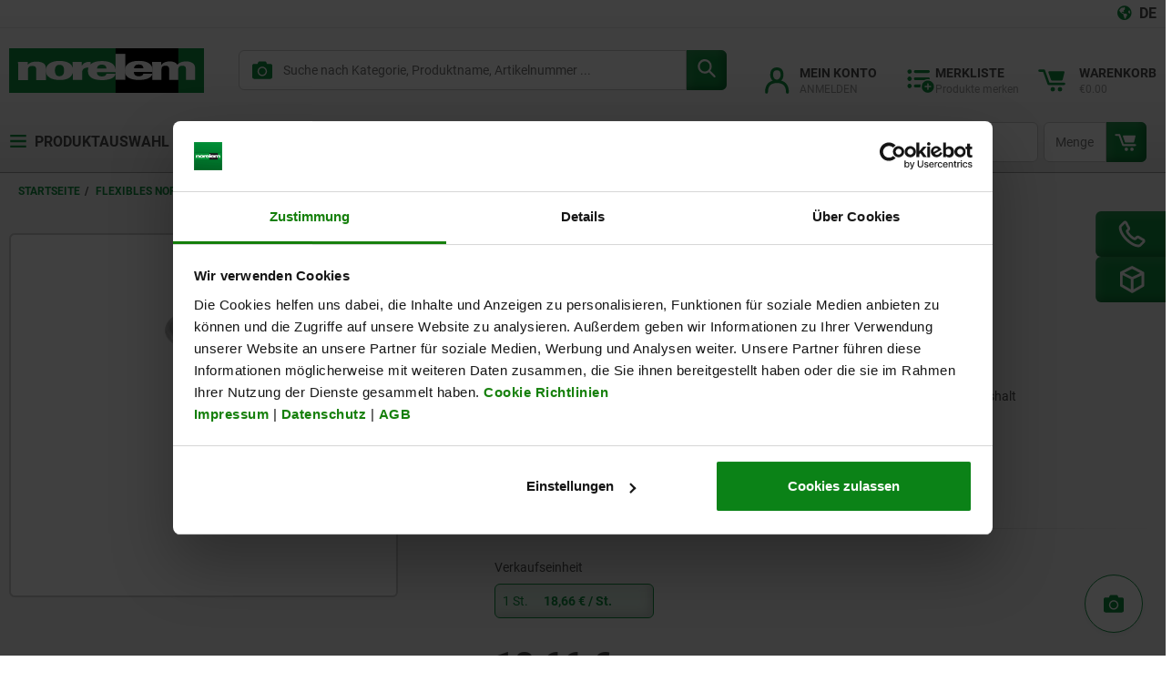

--- FILE ---
content_type: text/css;charset=UTF-8
request_url: https://norelem.at/_ui/responsive/theme-norelem/css/chunk-2bfc23a841eefd448bcd.css
body_size: 3200
content:
.blurry-background{backdrop-filter:blur(var(--blur-size));background:var(--blurry-background-color);bottom:0;height:100vh;left:0;overflow:hidden;position:fixed;right:0;top:0;width:100vw;z-index:var(--a02f4c10)}.novelty-badge{border-top-right-radius:var(--border-radius);clip-path:polygon(100% 0,100% 100%,0 0);color:var(--norelem-white,var(--kipp-white));height:calc(3.936rem + .563rem*var(--tag-length));position:absolute;right:0;width:calc(3.936rem + .563rem*var(--tag-length));z-index:1}.novelty-badge.-smaller-badge{height:calc(1.936rem + .563rem*var(--tag-length));width:calc(1.936rem + .563rem*var(--tag-length))}.novelty-badge.-smaller-badge .novelty-badge__text{font-size:.875rem;right:1.5rem;top:.6rem}.novelty-badge.-smaller-badge .-xsmall-text{font-size:.875rem;left:.5rem;top:.6rem}.novelty-badge.-smaller-badge .-small-text{font-size:.875rem;right:1.5rem;top:.8rem}.novelty-badge.-smaller-badge .-medium-text{font-size:.875rem;right:1.5rem;top:1rem}.novelty-badge.-smaller-badge .-large-text{font-size:.875rem;right:1.5rem;top:1.5rem}:where(main.norelem) .novelty-badge{background:linear-gradient(45deg,#013814,#118f40 70%)}:where(main.kipp) .novelty-badge{background:linear-gradient(45deg,var(--kipp-blue-dark) 0,var(--kipp-blue) 70%)}.novelty-badge__text{font-size:1.125rem;font-weight:700;position:absolute;right:.7rem;text-shadow:0 .063rem .625rem rgba(0,0,0,.35);top:1.2rem;transform:rotate(45deg)}.novelty-badge__text.-xsmall-text{left:2.7rem;top:1.2rem}.novelty-badge__text.-small-text{font-size:1rem;top:1.5rem}.novelty-badge__text.-short{font-size:.875rem}.novelty-badge__text.-medium-text{font-size:1rem;top:1.7rem}.novelty-badge__text.-large-text{font-size:1rem;top:2rem}.slider__image .novelty-badge{height:calc(5.936rem + .563rem*var(--tag-length));top:0;width:calc(5.936rem + .563rem*var(--tag-length))}.slider__image .novelty-badge__text{font-size:1.5rem;right:1.1rem;top:1.8rem}.slider__image .novelty-badge__text.-xsmall-text{left:3.6rem;top:1.8rem}.slider__image .novelty-badge__text.-small-text{right:.9rem;top:2.1rem}.slider__image .novelty-badge__text.-medium-text{right:.6rem;top:2.2rem}.slider__image .novelty-badge__text.-large-text{right:.4rem;top:2.9rem}.-mirrored{border-top-left-radius:var(--border-radius);border-top-right-radius:0;clip-path:polygon(0 0,0 100%,100% 0)}:where(main.norelem) .-mirrored{background:linear-gradient(325deg,#013814,#118f40 70%)}:where(main.kipp) .-mirrored{background:linear-gradient(325deg,var(--kipp-blue-dark) 0,var(--kipp-blue) 70%)}.-mirrored .novelty-badge__text{transform:rotate(-45deg)}ul.product__listing.product__list.familySearch{display:unset;flex-wrap:unset}.kipp-product-variants .product__listing.product__list,.nlm-product-variants .product__listing.product__list{max-width:100%}:where(main.kipp) .kipp-product-variants .product__listing.product__list,:where(main.kipp) .nlm-product-variants .product__listing.product__list{margin-left:.2rem}@media (min-width:992px){.kipp-product-variants .product__listing.product__list,.nlm-product-variants .product__listing.product__list{max-width:50%}:where(main.kipp) .kipp-product-variants .product__listing.product__list,:where(main.kipp) .nlm-product-variants .product__listing.product__list{margin-left:unset}}.family-form-tab__tile-wrapper{width:100%}@media (min-width:992px){.family-form-tab__tile-wrapper{width:55%}}.family-number.product-family-details__family-number.-mobile{height:1.5rem;margin:1rem 1rem 2.5rem;position:inherit}:where(main.kipp) .family-number.product-family-details__family-number.-mobile{height:2rem}.family-form-tile,.product-family-details__family-number{margin-bottom:1rem}.family-form-tile{background-color:var(--norelem-white,var(--kipp-white));border-radius:var(--border-radius);color:var(--norelem-grey-darker,var(--kipp-grey-dark));cursor:pointer;display:flex;flex-direction:column}:where(main.norelem) .family-form-tile{border:1px solid var(--norelem-grey)}@media (min-width:768px){:where(main.norelem) .family-form-tile{height:unset}}:where(main.norelem) .family-form-tile:hover{border:1px solid var(--norelem-grey-dark);transition:border 1s}:where(main.norelem) .family-form-tile .family-form-tile__details-text.-hover{display:block;opacity:1;transition:opacity .3s ease-in}:where(main.norelem) .family-form-tile .family-form-tile__details-icon.-hover{opacity:1;transition:opacity .5s ease-in}:where(main.norelem) .family-form-tile .family-form-tile__details-button.-hover{max-height:8rem;transition:max-height .3s ease-in-out,background-color .7s ease}@media (min-width:768px){:where(main.norelem) .family-form-tile .family-form-tile__details-button.-hover{max-height:3.5rem}}:where(main.kipp) .family-form-tile{box-shadow:var(--kipp-form-tile-shadow);height:unset;margin-left:4%;width:91%}@media (min-width:576px){:where(main.kipp) .family-form-tile{margin-left:3%;width:93%}}@media (min-width:768px){:where(main.kipp) .family-form-tile{height:9.375rem;margin-left:2%;width:95%}}:where(main.kipp) .family-form-tile:hover{background-color:var(--kipp-grey-blue-lighter);transition:.5s}:where(main.kipp) .family-form-tile:hover .form-button__comp--green{background:var(--button-hover)}:where(main.kipp) .family-form-tile__text-wrapper{display:-webkit-box;-webkit-line-clamp:3;-webkit-box-orient:vertical;overflow:hidden}@media (min-width:768px){.family-form-tile{flex-direction:row;margin-left:1rem;min-width:40rem;width:95%}}.family-form-tile__picture{align-self:center;flex:0 0 25%;padding:1rem;width:100%}@media (min-width:768px){.family-form-tile__picture{flex:0 0 25%;width:100%}}.family-form-tile__picture .lazy-img{max-height:5rem;position:relative}@media (min-width:768px){.family-form-tile__picture .lazy-img{top:1.5rem;width:8rem}}.family-form-tile__details{flex:1 1 35%;font-weight:700;margin:2rem 2rem 2rem 0;padding:1rem}@media (min-width:768px){.family-form-tile__details{flex:1 1 35%;margin:unset}}.family-form-tile__details-title{font-size:1.25rem}.family-form-tile__pricing{border-bottom-right-radius:var(--border-radius);display:flex;position:relative}.family-form-tile__pricing.price-wrap{flex-direction:column}@media (min-width:576px){.family-form-tile__pricing.price-wrap{flex-direction:row}}@media (min-width:768px){.family-form-tile__pricing.price-wrap{flex-direction:column}}.family-form-tile__pricing.price-wrap button.form-button__comp{width:100%}:where(main.norelem) .family-form-tile__pricing{background-image:var(--grey-radial-gradient)}:where(main.kipp) .family-form-tile__pricing{background-color:var(--kipp-grey-blue-lighter);flex-wrap:wrap;justify-content:center}.family-form-tile__pricing .form-button{display:flex;justify-content:center;margin:2rem;white-space:nowrap}@media (min-width:768px){.family-form-tile__pricing .form-button{margin:unset;margin-bottom:1rem}.family-form-tile__pricing .form-button__comp{margin:0 1rem;width:100%}}.family-form-tile__pricing .pricing-shipping{font-size:.625rem;font-weight:400;line-height:.5rem;margin-top:.4rem}@media (min-width:768px){.family-form-tile__pricing{border-top-right-radius:var(--border-radius);flex:1 1 35%;flex-direction:column}}.family-form-tile__pricing-wrapper{flex:1 0 35%;flex-direction:row;font-size:1rem;font-weight:700;padding:1rem}.family-form-tile__pricing-wrapper.price-wrap{align-self:flex-end}@media (min-width:576px){.family-form-tile__pricing-wrapper.price-wrap{align-self:unset}}:where(main.kipp) .family-form-tile__pricing-wrapper{color:var(--kipp-blue)}:where(main.kipp) .family-form-tile__pricing-wrapper .pricing-shipping,:where(main.kipp) .family-form-tile__pricing-wrapper .product-price__shipping-info{color:var(--kipp-black)}@media (min-width:768px){.family-form-tile__pricing-wrapper{flex:1 0 35%;flex-direction:column;text-align:right}}.family-form-tile__details-button{align-items:center;background-color:var(--norelem-green,var(--kipp-red));border-bottom-left-radius:var(--border-radius);border-bottom-right-radius:var(--border-radius);bottom:0;box-shadow:var(--boxshadow-green);color:#fff;display:flex;font-weight:700;justify-content:center;max-height:0;position:absolute;text-transform:uppercase;transition:max-height .3s ease-in-out,background-color .7s ease;width:100%}.family-form-tile__details-button:hover{background-color:var(--button-hover);box-shadow:var(--boxshadow-green-hover);color:var(--norelem-white)}.family-form-tile__details-button:hover svg{transform:translateX(.1rem);transition:transform .3s}.family-form-tile .family-form-tile__details-text{display:none;opacity:0;padding:2.6rem 0;transition:opacity .3s ease-in}@media (min-width:768px){.family-form-tile .family-form-tile__details-text{padding:2rem 0}}.family-form-tile__details-icon{font-size:1.25rem;font-weight:700;margin-left:.25rem;opacity:0;position:absolute}.family-form-tile__image-badge-wrapper{display:flex;flex-direction:column}@media (min-width:768px){.family-form-tile__image-badge-wrapper{display:unset}}.family-form-tile__badge-wrapper{display:flex;flex-direction:row-reverse;justify-content:space-between}@media (min-width:768px){.family-form-tile__badge-wrapper{display:unset;position:absolute}}.family-form-tile .novelty-badge{position:relative}.family-form-tile .novelty-badge.-mirrored .-xsmall-text{left:1.1rem;top:1.1rem}@media (min-width:768px){.family-form-tile .novelty-badge.-mirrored .-xsmall-text{left:.5rem;top:.6rem}}.family-form-tile .novelty-badge__text{right:2.7rem}.family-form-tile.-additional{flex-direction:row}.family-form-tile.-additional .family-form-tile__additional-icon{align-self:center;color:var(--kipp-blue,var(--norelem-green));font-size:2rem;margin-left:1rem}.family-form-tile.-additional .additional-products-name{font-size:1.25rem}.family-form-tile.-additional .family-form-tile__details,.family-form-tile.-category .family-form-tile__details{align-items:flex-start;display:flex;flex-flow:column;font-size:1rem;justify-content:center;margin-right:0}@media (min-width:768px){.family-form-tile.-additional .family-form-tile__details,.family-form-tile.-category .family-form-tile__details{font-size:1.25rem;margin-right:2rem}}.family-form-tile.-additional .family-form-tile__arrow-wrapper,.family-form-tile.-category .family-form-tile__arrow-wrapper{display:flex;flex-direction:column;justify-content:center;position:relative}.family-form-tile.-additional .family-form-tile__arrow-wrapper.-additional-arrow,.family-form-tile.-category .family-form-tile__arrow-wrapper.-additional-arrow{margin-bottom:unset}@media (min-width:768px){.family-form-tile.-additional .family-form-tile__arrow-wrapper,.family-form-tile.-category .family-form-tile__arrow-wrapper{margin-bottom:1rem}}.family-form-tile.-additional .family-form-tile__picture,.family-form-tile.-category .family-form-tile__picture{padding:0}@media (min-width:768px){.family-form-tile.-additional .family-form-tile__picture,.family-form-tile.-category .family-form-tile__picture{padding:1rem}}.family-form-tile.-additional .family-form-tile__icon,.family-form-tile.-category .family-form-tile__icon{color:var(--norelem-white,var(--kipp-white));font-size:2rem;margin:1rem 1.5rem 1rem auto;position:relative;z-index:1}@media (min-width:768px){.family-form-tile.-additional .family-form-tile__icon,.family-form-tile.-category .family-form-tile__icon{color:var(--norelem-green,var(--kipp-red));font-size:2.5rem;transition:.4s ease}}.family-form-tile.-additional .family-form-tile__icon:after,.family-form-tile.-category .family-form-tile__icon:after{background-color:var(--norelem-green,var(--kipp-red));border-radius:var(--border-radius);box-shadow:var(--boxshadow-green);content:"";height:2rem;opacity:1;position:absolute;width:2rem;z-index:-1}@media (min-width:768px){.family-form-tile.-additional .family-form-tile__icon:after,.family-form-tile.-category .family-form-tile__icon:after{animation-duration:.8s;animation-name:categoryButtonOffHover;height:2.5rem;transform:scale(0);transition:all .4s cubic-bezier(1,-.6,.53,.915);width:2.5rem}}.family-form-tile.-additional:hover .family-form-tile__icon:after,.family-form-tile.-category:hover .family-form-tile__icon:after{opacity:1;transform:scale(1)}@media (min-width:768px){.family-form-tile.-additional:hover .family-form-tile__icon:after,.family-form-tile.-category:hover .family-form-tile__icon:after{animation-duration:1s;animation-name:categoryButtonOnHover;transition:all 1s cubic-bezier(.745,-.09,.15,1.62)}}.family-form-tile.-additional:hover .family-form-tile__icon,.family-form-tile.-category:hover .family-form-tile__icon{color:var(--norelem-white,var(--kipp-white));transition:2s ease}@keyframes categoryButtonOnHover{0%{opacity:0}50%{opacity:.5}to{opacity:1}}@keyframes categoryButtonOffHover{0%{opacity:1}20%{opacity:1}40%{opacity:1}80%{opacity:.5}to{opacity:0}}:where(main.kipp) .side-panel .progress-box{background-color:var(--kipp-grey-blue-light,var(--norelem-white));border:1px solid var(--norelem-grey-light,var(--kipp-blue-light))}.progress-box{background-color:var(--norelem-white,var(--kipp-white));border:1px solid var(--kipp-white,var(--norelem-grey-light));border-radius:var(--border-radius);display:flex;height:50%;min-height:6.75rem;padding:1.5rem}.progress-box__content-wrapper{display:flex;flex:1;flex-direction:column;justify-content:center}.progress-box__heading{font-size:1.125rem;font-weight:700;line-height:1}.progress-box__text{margin-top:.25rem}.progress-box__amount{color:var(--color-primary);font-weight:700}.progress-box__progress-bar-container{background:#e6e6e6;border:var(--default-border);border-radius:.625rem;height:.5rem;margin-top:.5rem;position:relative}.progress-box__progress-bar{background-color:var(--color-primary);border-radius:.625rem;box-shadow:inset .25rem .25rem .625rem rgba(221,238,227,.25),inset -.25rem -.25rem .625rem rgba(1,56,20,.5);height:.75rem;position:absolute;top:-.1875rem;transition:width .5s ease-in-out;width:0}.progress-box__icon{color:var(--color-primary);font-size:2rem;margin-right:1.5rem}.progress-box .progress-box__icon-wrapper.-center{margin-bottom:auto;margin-top:auto}.side-panel{background:var(--background-color);border-bottom-left-radius:var(--border-radius);border-top-left-radius:var(--border-radius);display:flex;flex-direction:column;overflow:auto;position:fixed;right:0;top:4.6875rem;width:100vw;z-index:10003}:where(main.norelem) .side-panel{height:calc(100vh - 4.6875rem);top:4.6875rem}:where(main.kipp) .side-panel{height:calc(100vh - 4.375rem);top:4.375rem}@media (min-width:768px){.side-panel{height:100vh;top:0;width:40.625rem}}.side-panel__faded-border-mobile{margin-top:1rem}.side-panel__close-icon{cursor:pointer;position:absolute;right:.625rem;top:.625rem}:where(main.norelem) .side-panel__close-icon{font-size:1.125rem}:where(main.kipp) .side-panel__close-icon{font-size:1.5rem}.side-panel .progress-box{height:6rem;margin-top:2rem;min-height:4.5rem}@media (min-width:768px){.side-panel .progress-box{height:4.5rem}}.side-panel .progress-box:last-of-type{margin-top:1rem}.side-panel .progress-box__heading,.side-panel .progress-box__text{font-size:.75rem}.side-panel .progress-box__text{margin-top:.15rem}.side-panel .progress-box .svg-icon{height:1.25rem;width:1.5rem}.side-panel .progress-box__progress-bar{height:.625rem;top:-.1175rem}.side-panel .progress-box__progress-bar-container{min-height:.5rem}.side-panel__added-article-wrapper{background:#fff;border-top-left-radius:var(--border-radius);padding:1.5rem 1.5rem .7rem}@media (min-width:768px){.side-panel__added-article-wrapper{padding:1.5rem 1.5rem .5rem}}.side-panel__added-article-wrapper.-bigger{padding:3.5rem 1.5rem}.side-panel__added-article-text-wrapper{padding-left:1.5rem}.side-panel__added-article-content{align-items:center;display:flex;flex-direction:column;padding-top:2rem}@media (min-width:768px){.side-panel__added-article-content{align-items:flex-start;flex-direction:row}}.side-panel__added-article-title{display:-webkit-box;font-family:var(--font-family-faux-bold,var(--font-family-text));font-size:.875rem;font-weight:700;padding-top:.5rem;-webkit-line-clamp:2;-webkit-box-orient:vertical;overflow:hidden}.side-panel__added-article-image{height:8.4375rem;margin-bottom:1rem;width:12.5rem}@media (min-width:768px){.side-panel__added-article-image{margin-bottom:0}}.side-panel__added-article-image .lazy-img{aspect-ratio:200/135;height:8.4375rem;width:12.5rem}.side-panel__added-article-price{color:var(--color-primary);font-family:var(--font-family-faux-bold,var(--font-family-text));font-weight:700;padding-top:.5rem}.side-panel__check-container{align-items:center;background:linear-gradient(0deg,#006b25,#118f40);border-radius:50%;display:flex;flex:0 0 1.5rem;height:1.5rem;justify-content:center;margin-right:1rem}.side-panel__check-container .svg-check-panel{height:.5625rem;width:.8125rem}.side-panel__added-article-headline{align-items:center;color:var(--color-primary);display:flex;font-family:var(--font-family-faux-bold,var(--font-family-text));font-size:1rem;font-weight:700;line-height:1}@media (min-width:768px){.side-panel__added-article-headline{font-size:1.5rem}}.side-panel__added-article-headline.-has-error{color:var(--text-color)}.side-panel__added-article-headline.-has-error .side-panel__check-container{background:linear-gradient(0deg,#8d2121 0,var(--norelem-red,var(--kipp-red)) 100%)}.side-panel__added-article-headline.-has-error .svg-xmark{fill:#fff}.side-panel .product-name{display:-webkit-box;-webkit-line-clamp:3;-webkit-box-orient:vertical;overflow:hidden}.side-panel__additional-products-wrapper,.side-panel__suggested-products-wrapper{padding-left:1.5rem;padding-right:1.5rem;padding-top:2rem}.side-panel__additional-products-heading,.side-panel__suggested-products-heading{color:var(--color-primary);font-family:var(--font-family-faux-bold,var(--font-family-text));font-size:1.25rem;font-weight:700;padding-bottom:1.25rem}.side-panel .family-form-tile{margin:0 0 1.25rem;min-width:unset;width:100%}.side-panel .family-form-tile:last-of-type{margin-bottom:4rem}@media (min-width:768px){.side-panel .family-form-tile:last-of-type{margin-bottom:1.25rem}.side-panel .family-form-tile{height:9.375rem}}.side-panel .family-form-tile__pricing{border-bottom-left-radius:var(--border-radius);border-top-right-radius:0}@media (min-width:768px){.side-panel .family-form-tile__pricing{border-bottom-left-radius:0;border-top-right-radius:var(--border-radius)}}.side-panel__button-wrapper{background:#fff;height:9.25rem;padding:1.5625rem 1.5rem 2rem}@media (min-width:768px){.side-panel__button-wrapper{height:6.25rem}}.side-panel__button-wrapper.--mobile{padding:2rem 0}.side-panel__button-container{align-items:center;display:flex;flex-direction:column;height:100%;justify-content:space-between}.side-panel__button-container .form-button{margin-bottom:1rem;width:100%}.side-panel__button-container .form-button .form-button__comp{width:100%}@media (min-width:768px){.side-panel__button-container{flex-direction:row;padding-right:1.0625rem}.side-panel__button-container .form-button{margin-bottom:unset;width:auto}.side-panel__button-container .form-button .form-button__comp{width:auto}}.side-panel .variant-size{background-color:var(--norelem-grey-lighter,var(--kipp-grey-blue-light));border-radius:var(--border-radius);display:inline-block;font-size:.875rem;font-weight:400;margin-top:.25rem;padding:.2rem .5rem;transition:.3s ease-in}.side-panel .category-name{font-family:var(--font-family-faux-bold,var(--font-family-text));font-size:1rem;font-weight:700;margin-bottom:.5rem}.side-panel .family-form-tile .family-number{font-size:.9375rem;margin-bottom:.375rem;padding:.125rem .375rem}.side-panel .family-form-tile:hover .variant-size{background-color:var(--kipp-white,var(--norelem-green-light));color:var(--color-primary)}:where(main.kipp) .side-panel .family-form-tile:hover .variant-size{color:var(--text-color)}.side-panel .family-form-tile:hover .category-name{color:var(--norelem-green)}.slide-left-enter-active,.slide-left-leave-active{transition:transform 1s ease}.slide-left-enter-from,.slide-left-leave-to{transform:translateX(62.5rem)}